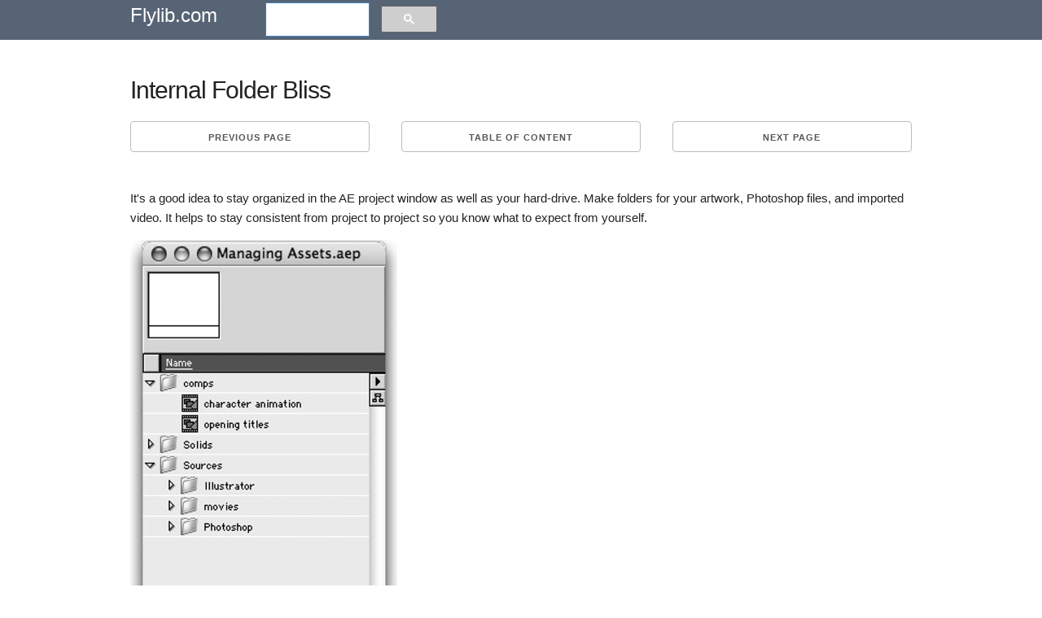

--- FILE ---
content_type: text/html; charset=UTF-8
request_url: https://flylib.com/books/en/1.140.1.317/1/
body_size: 5033
content:
<!DOCTYPE html>
<html lang="en">
<head>
  <meta charset="utf-8">
  <title>Internal Folder Bliss | After Effects On the Spot[c] Time-Saving Tips and Shortcuts from the Pros </title>
  <meta name="description" content="After Effects On the Spot[c] Time-Saving Tips and Shortcuts from the Pros ,2006,  (isbn 1578202396), by Harrington R., Max R., Geduld M. ">
  <meta name="viewport" content="width=device-width, initial-scale=1">
  <meta name="yandex-verification" content="71b55d2198e4145b" />
  <style>.h90{height:90px;}.adl{width:336px;height:280px;float:left;margin:0px 10px 10px 0px;}.seven.columns{width:56.66%}pre{display: block;white-space: pre-wrap;}.mnw{min-height:75px;width:auto!important;}.mgt10{margin-top:10px;}.amt img{max-width:110px;}.u-pull-right{float:right;}.small_text,.small_text a:link,.small_text a:visited{font-size:12px!important;color:#fff;}.one-half.column{width:48%;}.mod{padding:0px 10px!important;line-height:2.5em;margin:0px!important;height:30px;}.bgn{background:#576475;}.column,.columns,.container,.u-full-width{width:100%;box-sizing:border-box}h1,h2{letter-spacing:-.1rem}.column,.columns,.container,.u-full-width,.u-max-full-width{box-sizing:border-box}img{border:0}.container{position:relative;max-width:960px;margin:0 auto;padding:0 20px}body,html{padding:0;margin:0}.column,.columns{float:left}html{font-size:62.5%}body{font-size:1.5em;line-height:1.6;font-weight:400;font-family:Arial;color:#222}h1,h2,h3,.h3,h4,h5,h6{margin-top:0;margin-bottom:2rem;font-weight:300}.u-max-full-width{max-width:100%}.test h1{margin:0.67em 0;}.caretback{font-size:20px!important;padding-top:0;text-decoration:none}.caretback span{margin-top:-2px}.waka{margin-top:20px}h1{font-size:4rem;line-height:1.2}h2{font-size:3.6rem;line-height:1.25}p{margin-top:0}a{color:#1EAEDB}a:hover{color:#0FA0CE}.container:after,.row:after,.u-cf{content:"";display:table;clear:both}.book_details{border:1px dotted #ccc;padding:15px;margin-bottom:25px;background:#f5f5f5;border-radius:4px}.book_details img{max-height:75px}.smdet{font-size:.9em}.small_h1{font-size:1.2em!important;font-weight:700;margin:.67em 0}ul{list-style:circle inside}ol{list-style:decimal inside}ol,ul{padding-left:0;margin-top:0}ol ol,ol ul,ul ol,ul ul{margin:1.5rem 0 1.5rem 3rem;font-size:90%}.mainb{clear:both;display:block;border-bottom:1px dotted #ccc;padding-bottom:10px!important;padding-top:10px!important}.mainb img{float:left;padding-right:5px;max-height:70px}.mainb span{font-size:12px}.bgdt{background:#EEE;text-align:center;border-radius:4px;font-size:1rem;text-transform:uppercase;height:30px;line-height:30px;margin-bottom:.75rem;font-weight:600;letter-spacing:.1rem}.bgdt.bd{text-align:left;display:block;height:auto;line-height:1.3em;padding:5px 5px;}.subcats,.subcats li{list-style:none;margin:0;padding:0;font-size:1em}.subcats li a,.subcats li a:link,.subcats li a:visited{color:#666;font-size:1.2rem;margin-bottom:.75rem;font-weight:600;letter-spacing:.1rem}.subbut{padding-left:10px;padding-right:10px;margin-right:5px;margin-top:5px}.logo a,.logo a:link,.logo a:visited{color:#fff;text-decoration:none;padding:20px 0;font-size:24px}table{border-collapse:collapse;border-spacing:0}td,th{padding:0}.button,button{margin-bottom:1rem}.button,button,input[type=submit],input[type=reset],input[type=button]{display:inline-block;height:38px;padding:0 30px;color:#555;text-align:center;font-size:11px;font-weight:600;line-height:38px;letter-spacing:.1rem;text-transform:uppercase;text-decoration:none;white-space:nowrap;background-color:transparent;border-radius:4px;border:1px solid #bbb;cursor:pointer;box-sizing:border-box}@media (min-width:750px){.navbar+.docs-section{border-top-width:0}.navbar,.navbar-spacer{display:block;width:100%;height:6.5rem;background:#fff;z-index:99;border-top:1px solid #eee;border-bottom:1px solid #eee}.navbar-spacer{display:none}.navbar>.container{width:100%}.navbar-list{list-style:none;margin-bottom:0}.navbar-item{position:relative;float:left;margin-bottom:0}.navbar-link{text-transform:uppercase;font-size:11px;font-weight:600;letter-spacing:.2rem;margin-right:35px;text-decoration:none;line-height:6.5rem;color:#222}.navbar-link.active{color:#33C3F0}}@media (min-width:400px){.container{width:85%;padding:0}a.mod{width:100%;margin-bottom:1px!important}}@media (min-width:550px){.container{width:80%}.column,.columns{margin-left:4%}.column:first-child,.columns:first-child{margin-left:0}.one.column,.one.columns{width:4.66666666667%}.two.columns{width:13.3333333333%}.ten.columns{width:82.6666666667%}.three.columns{width:22%}.four.columns{width:30.6666666667%}.twelve.columns{width:100%;margin-left:0}.one-third.column{width:30.6666666667%}.offset-by-one-third.column,.offset-by-one-third.columns{margin-left:34.6666666667%}h1{font-size:3rem}h2{font-size:2.2rem}}hr{margin-top:3rem;margin-bottom:3.5rem;border-width:0;border-top:1px solid #E1E1E1;}.small_text{padding:10px;}.amt span{padding:5px 0px;display:block;}.amt a:link,.amt a:visited{font-size:13px;line-height:1.1em;color:#666!important;text-decoration:none;}.amt a:hover{text-decoration:underline;}@media(max-width:335px){.adx{display:none;}.mod{width:100%;}}@media(max-width:400px){.mod{width:100%;}}.node{float:right;position:absolute;top:0px;}.node:link,.node:visited{padding-top:7px;color:#fff;text-decoration:none;}</style>
  
  <link rel="amphtml" href="https://amp.flylib.com/books/en/1.140.1.317/1"/>
  <link rel="icon" type="image/png" href="/tpl/fly/images/favicon.png">
  
</head>
<body>
<div class="row bgn">
<div class="container">
  <div class="two columns logo"><a href="javascript:;" data-path="/">Flylib.com</a></div>
  <div class="seven columns"></div>
  <div class="three columns"><script>
  (function() {
    var cx = 'partner-pub-0797006098659510:7754693395';
    var gcse = document.createElement('script');
    gcse.type = 'text/javascript';
    gcse.async = true;
    gcse.src = 'https://cse.google.com/cse.js?cx=' + cx;
    var s = document.getElementsByTagName('script')[0];
    s.parentNode.insertBefore(gcse, s);
  })();
</script>
<gcse:searchbox-only></gcse:searchbox-only></div>
</div></div><br>
<div class="container">
  <div class="row">
    <div class="twelve columns">
		
		<div class="row test">
		<h1>Internal Folder Bliss</h1>
		</div>
		<div class="u-cf"></div>
		
		<div class="row"><div class="one-third column value"><a class="button button-primary mod" href="/books/en/1.140.1.316/1/">Previous page</a></div><div class="one-third column value" style="text-align:center;"><a class="button button-primary mod" href="javascript:;" data-hash="16b4ea06114c55abd76bcbe2ae19902b" data-path="/books/en/1.140.1/">Table of content</a></div><div class="one-third column value"><a class="button button-primary mod u-pull-right" href="/books/en/1.140.1.318/1/">Next page</a></div></div>
		
		<div class="content index ">
		<div class="u-cf"></div>
			
			<div class="waka"><br> <div> <div> <p> It's a good idea to stay organized in the AE project window as well as your hard-drive. Make folders for your artwork, Photoshop files, and imported video. It helps to stay consistent from project to project so you know what to expect from yourself. </p> <div> <span> <img src="/books/1/140/1/html/2/images/figu206_1.jpg" height="480" width="328" alt="click to expand" border="0"> </span> </div> <p> To import directly into a folder, select a folder in the project window and import a file in any of the following ways: </p> <ul> <li> <p> Hit Cmd+I (Ctrl+I). </p> </li> <li> <p> Go to File&gt;Import&gt;File. </p> </li> <li> <p> Double-click anywhere in the project window. </p> </li> </ul> <p> Any file you import will reside in the folder you selected pre-import. You can move from file to file in the project window by using the arrow keys. </p> <p> To add folders to your project window click the new folder button at the bottom of the project window or press Cmd+Option+Shift+N (Ctrl+Alt+Shift+N). </p> <p> To delete files and folders from the project window, select them and hit delete. To avoid the warning, select the files and hit Cmd+Delete (Ctrl+Delete). </p> <div> <span> <img src="/books/1/140/1/html/2/images/figu206_2.jpg" height="480" width="277" alt="click to expand" border="0"> </span> </div> </div> </div> <br> </div>
			
		</div>
		<br/>
		<div class="u-cf"></div>

		<div class="row"><div class="one-third column value"><a class="button button-primary mod" href="/books/en/1.140.1.316/1/">Previous page</a></div><div class="one-third column value" style="text-align:center;"><a class="button button-primary mod" href="javascript:;" data-hash="16b4ea06114c55abd76bcbe2ae19902b" data-path="/books/en/1.140.1/">Table of content</a></div><div class="one-third column value"><a class="button button-primary mod u-pull-right" href="/books/en/1.140.1.318/1/">Next page</a></div></div>
		<hr/> <div class="row book_details">
    <div class="two columns pdt5"><img src="/icons/blank_book.jpg" alt="After Effects On the Spot[c] Time-Saving Tips and Shortcuts from the Pros " title="After Effects On the Spot[c] Time-Saving Tips and Shortcuts from the Pros "/></div>
	<div class="ten columns "><div class="small_h1">After Effects On the Spot[c] Time-Saving Tips and Shortcuts from the Pros </div></div>
	
    <div class="two columns smdet">ISBN: 1578202396<br/>EAN: N/A</div>
	 <div class="two columns smdet">Year: 2006<br/>Pages: 447</div>
	 
	 <div class="three columns smdet"><a class="button button-primary nowrap" href="javascript:;" data-path-blank="1578202396" target="_blank">BUY ON AMAZON</a></div>
  </div>
	</div>
	 <div class="twelve columns">

   </div>
  </div>
  
  <hr/>
  <div class="row" id="ali" style="margin:0 0 2em 0;border:1px dotted #ccc;"></div>
  <div class="row"><div class="one-third column value">
				<div class="bgdt bd"><a href="/books/en/1.36.1/">Certified Ethical Hacker Exam Prep</a></div>
				<ul class="subcats"><li class="mainx"><a href="/books/en/1.36.1/1297_key_terms.html">Key Terms</a></li><li class="mainx"><a href="/books/en/1.36.1/enumeration_and_system_hacking.html">Enumeration and System Hacking</a></li><li class="mainx"><a href="/books/en/1.36.1/1348_apply_your_knowledge.html">Apply Your Knowledge</a></li><li class="mainx"><a href="/books/en/1.36.1/footprinting.html">Footprinting</a></li><li class="mainx"><a href="/books/en/1.36.1/license_term_and_charges.html">License Term and Charges</a></li></ul></div><div class="one-third column value">
				<div class="bgdt bd"><a href="/books/en/2.22.1/">Excel Scientific and Engineering Cookbook (Cookbooks (OReilly))</a></div>
				<ul class="subcats"><li class="mainx"><a href="/books/en/2.22.1/commenting_code.html">Commenting Code</a></li><li class="mainx"><a href="/books/en/2.22.1/exploring_vbas_built_in_functions.html">Exploring VBAs Built-in Functions</a></li><li class="mainx"><a href="/books/en/2.22.1/vba_help.html">VBA Help</a></li><li class="mainx"><a href="/books/en/2.22.1/importing_data_from_text_files.html">Importing Data from Text Files</a></li><li class="mainx"><a href="/books/en/2.22.1/exploring_resource_allocation_optimization_problems.html">Exploring Resource Allocation Optimization Problems</a></li></ul></div><div class="one-third column value">
				<div class="bgdt bd"><a href="/books/en/2.300.1/">Data Structures and Algorithms in Java</a></div>
				<ul class="subcats"><li class="mainx"><a href="/books/en/2.300.1/7485_problems.html">Problems</a></li><li class="mainx"><a href="/books/en/2.300.1/linear_search.html">Linear Search</a></li><li class="mainx"><a href="/books/en/2.300.1/binary_trees.html">Binary Trees</a></li><li class="mainx"><a href="/books/en/2.300.1/contiguous_representation_of_multidimensional_arrays.html">Contiguous Representation of Multidimensional Arrays</a></li><li class="mainx"><a href="/books/en/2.300.1/7593_vocabulary.html">Vocabulary</a></li></ul></div></div><div class="row mgt10"><div class="one-third column value">
				<div class="bgdt bd"><a href="/books/en/2.369.1/">Introducing Microsoft  ASP.NET AJAX (Pro - Developer)</a></div>
				<ul class="subcats"><li class="mainx"><a href="/books/en/2.369.1/the_ajax_revolution.html">The AJAX Revolution</a></li><li class="mainx"><a href="/books/en/2.369.1/the_microsoft_client_library_for_ajax.html">The Microsoft Client Library for AJAX</a></li><li class="mainx"><a href="/books/en/2.369.1/the_pulsing_heart_of_aspnet_ajax.html">The Pulsing Heart of ASP.NET AJAX</a></li><li class="mainx"><a href="/books/en/2.369.1/built_in_application_services.html">Built-in Application Services</a></li><li class="mainx"><a href="/books/en/2.369.1/remote_method_calls_with_aspnet_ajax.html">Remote Method Calls with ASP.NET AJAX</a></li></ul></div><div class="one-third column value">
				<div class="bgdt bd"><a href="/books/en/2.46.1/">Professional Struts Applications: Building Web Sites with Struts ObjectRelational Bridge, Lucene, and Velocity (Experts Voice)</a></div>
				<ul class="subcats"><li class="mainx"><a href="/books/en/2.46.1/creating_a_struts_based_mvc_application.html">Creating a Struts-based MVC Application</a></li><li class="mainx"><a href="/books/en/2.46.1/managing_business_logic_with_struts.html">Managing Business Logic with Struts</a></li><li class="mainx"><a href="/books/en/2.46.1/building_a_data_access_tier_with_objectrelationalbridge.html">Building a Data Access Tier with ObjectRelationalBridge</a></li><li class="mainx"><a href="/books/en/2.46.1/templates_and_velocity.html">Templates and Velocity</a></li><li class="mainx"><a href="/books/en/2.46.1/building_the_javaedge_application_with_ant_and_anthill.html">Building the JavaEdge Application with Ant and Anthill</a></li></ul></div><div class="one-third column value">
				<div class="bgdt bd"><a href="/books/en/2.545.1/">HTI+ Home Technology Integrator & CEDIA Installer I All-In-One Exam Guide</a></div>
				<ul class="subcats"><li class="mainx"><a href="/books/en/2.545.1/designing_and_installing_distributed_video_systems.html">Designing and Installing Distributed Video Systems</a></li><li class="mainx"><a href="/books/en/2.545.1/troubleshooting_and_maintaining_lighting_control_systems.html">Troubleshooting and Maintaining Lighting Control Systems</a></li><li class="mainx"><a href="/books/en/2.545.1/designing_and_installing_a_home_telephone_system.html">Designing and Installing a Home Telephone System</a></li><li class="mainx"><a href="/books/en/2.545.1/installing_a_home_security_system.html">Installing a Home Security System</a></li><li class="mainx"><a href="/books/en/2.545.1/appendix_a_home_technology_project_management.html">Appendix A Home Technology Project Management</a></li></ul></div></div><div class="row mgt10"></div>
</div>
<div class="section categories">

	 <div class="row bgn">
	 <div class="container small_text">
      <div class="one-half column">
	 	flylib.com © 2008-2017. <br/>If you may any questions please contact us: flylib@qtcs.net
		</div> <div class="one-half column">
		<a href="javascript:;" class="u-pull-right" data-path="/privacy.html">Privacy policy</a> 
		</div>    </div>    </div>    
  
  </div>
<script src="/tpl/fly/js/jquery.min.js"></script>
<script defer src="/tpl/fly/js/jquery.cookie.js"></script>
<script defer src="/tpl/fly/js/my.js"></script>
<link rel="stylesheet" href="/tpl/fly/css/normalize.css">
<link rel="stylesheet" href="/tpl/fly/css/styles.css">

<!-- Global site tag (gtag.js) - Google Analytics -->
<script async src="https://www.googletagmanager.com/gtag/js?id=UA-109516783-1"></script>
<script>
  window.dataLayer = window.dataLayer || [];
  function gtag(){dataLayer.push(arguments);}
  gtag('js', new Date());

  gtag('config', 'UA-109516783-1');
</script>

<div class="cookie_notify" style="display:none;">This website uses cookies. Click <a class="cnl" href="/privacy.html" target="_blank">here</a> to find out more. <br/>
<a href="javascript:;" class="btn btn-xs btn-success cookies_button">Accept cookies</a>
</div>
<!--eduwaka-->
  <!--waka1-->
</body>
</html>  


